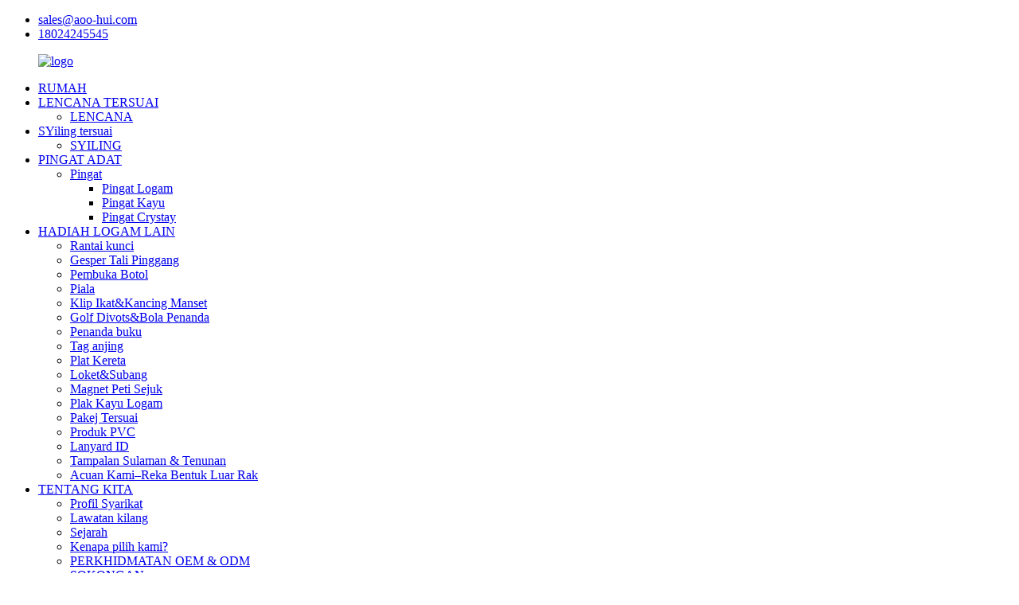

--- FILE ---
content_type: text/html
request_url: http://ms.aohuibadgegifts.com/support/
body_size: 8803
content:
<!DOCTYPE html> <html dir="ltr" lang="en"> <head> <meta charset="UTF-8"/> <meta http-equiv="Content-Type" content="text/html; charset=UTF-8" /> <!-- Global site tag (gtag.js) - Google Analytics --> <script async src="https://www.googletagmanager.com/gtag/js?id=UA-225186216-75"></script> <script>
  window.dataLayer = window.dataLayer || [];
  function gtag(){dataLayer.push(arguments);}
  gtag('js', new Date());

  gtag('config', 'UA-225186216-75');
</script> <title>SOKONGAN - Hadiah Lencana AoHui Terhad</title> <meta property="fb:app_id" content="966242223397117" /> <meta name="viewport" content="width=device-width,initial-scale=1,minimum-scale=1,maximum-scale=1,user-scalable=no"> <link rel="apple-touch-icon-precomposed" href=""> <meta name="format-detection" content="telephone=no"> <meta name="apple-mobile-web-app-capable" content="yes"> <meta name="apple-mobile-web-app-status-bar-style" content="black"> <meta property="og:url" content="https://www.aohuibadgegifts.com/support/"/> <meta property="og:title" content="SUPPORT - AoHui Badge Gifts Limited" /> <meta property="og:description" content=" 		We offer 	 				 				  		Work Progress 	 				 				 				 				 "/> <meta property="og:type" content="product"/> <meta property="og:site_name" content="https://www.aohuibadgegifts.com/"/> <link href="//cdn.globalso.com/aohuibadgegifts/style/global/style.css" rel="stylesheet" onload="this.onload=null;this.rel='stylesheet'"> <link href="//cdn.globalso.com/aohuibadgegifts/style/public/public.css" rel="stylesheet" onload="this.onload=null;this.rel='stylesheet'">  <link rel="shortcut icon" href="https://cdn.globalso.com/aohuibadgegifts/logo1.png" /> <meta name="author" content="gd-admin"/> <meta name="description" itemprop="description" content="Kami menawarkan Kemajuan Kerja" />  <link rel="canonical" href="https://www.aohuibadgegifts.com/support/" /> <link href="//cdn.globalso.com/hide_search.css" rel="stylesheet"/><link href="//www.aohuibadgegifts.com/style/ms.html.css" rel="stylesheet"/><link rel="alternate" hreflang="ms" href="http://ms.aohuibadgegifts.com/" /></head> <body> <div class="container">     <!-- web_head start -->     <link href="https://cdn.globalso.com/lite-yt-embed.css" rel="stylesheet" onload="this.onload=null;this.rel='stylesheet'">         <header class="web_head  fixed-nav-appear">             <div class="top_bar layout">       <ul class="head_contact">                                        <li class="foot_email">                                     <a href="mailto:sales@aoo-hui.com">sales@aoo-hui.com</a>                                 </li>                                                                            <li class="foot_phone"><a href="tel:18024245545">18024245545</a></li>      </ul>     </div>             <div class="head_layout layout">                 <figure class="logo">                  <a href="/">                                 		<img src="https://cdn.globalso.com/aohuibadgegifts/logo3.png" alt="logo">             		             	 </a>                 </figure>                  <div class="head_flex">                     <nav class="nav_wrap">                         <ul class="head_nav">                            <li><a href="/">RUMAH</a></li> <li><a href="/custom-badge/">LENCANA TERSUAI</a> <ul class="sub-menu"> 	<li><a href="/badges/">LENCANA</a></li> </ul> </li> <li><a href="/custom-coin/">SYiling tersuai</a> <ul class="sub-menu"> 	<li><a href="/coin/">SYILING</a></li> </ul> </li> <li><a href="/custom-medal/">PINGAT ADAT</a> <ul class="sub-menu"> 	<li><a href="/medals/">Pingat</a> 	<ul class="sub-menu"> 		<li><a href="/metal-medals/">Pingat Logam</a></li> 		<li><a href="/wood-medals/">Pingat Kayu</a></li> 		<li><a href="/crystay-medals/">Pingat Crystay</a></li> 	</ul> </li> </ul> </li> <li><a href="/other-meta/">HADIAH LOGAM LAIN</a> <ul class="sub-menu"> 	<li><a href="/keychain/">Rantai kunci</a></li> 	<li><a href="/belt-buckle/">Gesper Tali Pinggang</a></li> 	<li><a href="/bottle-opener/">Pembuka Botol</a></li> 	<li><a href="/trophy/">Piala</a></li> 	<li><a href="/tie-clipscufflinks/">Klip Ikat&amp;Kancing Manset</a></li> 	<li><a href="/golf-divotsball-markers/">Golf Divots&amp;Bola Penanda</a></li> 	<li><a href="/bookmarks/">Penanda buku</a></li> 	<li><a href="/dog-tags/">Tag anjing</a></li> 	<li><a href="/car-plates/">Plat Kereta</a></li> 	<li><a href="/pendantsearrings/">Loket&amp;Subang</a></li> 	<li><a href="/fridge-magnets/">Magnet Peti Sejuk</a></li> 	<li><a href="/metal-wooden-plaques/">Plak Kayu Logam</a></li> 	<li><a href="/custom-package/">Pakej Tersuai</a></li> 	<li><a href="/pvc-products/">Produk PVC</a></li> 	<li><a href="/lanyard/">Lanyard ID</a></li> 	<li><a href="/woven-patch-embroidery-patch/">Tampalan Sulaman &amp; Tenunan</a></li> 	<li><a href="/our-molds-off-the-shelf-designs/">Acuan Kami–Reka Bentuk Luar Rak</a></li> </ul> </li> <li class="current-menu-ancestor current-menu-parent"><a href="/about-us/">TENTANG KITA</a> <ul class="sub-menu"> 	<li><a href="/about-us/">Profil Syarikat</a></li> 	<li><a href="/factory-tour/">Lawatan kilang</a></li> 	<li><a href="/history/">Sejarah</a></li> 	<li><a href="/why-choose-us/">Kenapa pilih kami?</a></li> 	<li><a href="/oem-odm-service/">PERKHIDMATAN OEM &amp; ODM</a></li> 	<li class="nav-current"><a href="/support/">SOKONGAN</a></li> 	<li><a href="/faqs/">Soalan Lazim</a></li> 	<li><a href="/news_catalog/news/">BERITA</a></li> </ul> </li> <li><a href="/contact-us/">HUBUNGI KAMI</a></li>                         </ul>                     </nav>                     <div class="head_right">                         <div id="btn-search" class="btn--search"></div>                         <!--change-language-->                         <div class="change-language ensemble">     <div class="change-language-title medium-title">        <div class="language-flag language-flag-en"><a href="https://www.aohuibadgegifts.com/"><b class="country-flag"></b><span>EN</span> </a></div>        <b class="language-icon"></b>      </div> 	<div class="change-language-cont sub-content">         <div class="empty"></div>     </div> </div> <!--theme325-->                        <!--change-language-->                         <a class="CN" href="http://zh.aohuibadgegifts.com/"><img src="//www.aohuibadgegifts.com/uploads/zggq.jpg"></a>                     </div>                  </div>             </div>         </header>         <!--// web_head end -->     	  <!--<section class="sys_sub_head">-->     <!-- swiper -->  <!-- -->  <!--   <div class="swiper-control">-->  <!--     <div class="swiper-pagination"></div>-->  <!--   </div>-->  <!--   <div class="path_bar flex_row"> -->  <!--       <ul>-->  <!--       <li> <a itemprop="breadcrumb" href="https://www.aohuibadgegifts.com/">Home</a></li><li> <a href="#">SUPPORT</a></li>-->  <!--     </ul> -->  <!--   </div>-->  <!-- </section>-->      <div class="top_banner"> <figure class="logoban"> </figure>     </div>   <section class="web_main page_main">      <div class="layout">              <article class="entry blog-article">   <div class="fl-builder-content fl-builder-content-2230 fl-builder-content-primary fl-builder-global-templates-locked" data-post-id="2230"><div class="fl-row fl-row-full-width fl-row-bg-none fl-node-6239b3b46d124" data-node="6239b3b46d124"> 	<div class="fl-row-content-wrap"> 				<div class="fl-row-content fl-row-full-width fl-node-content"> 		 <div class="fl-col-group fl-node-6239b3c65a3a2" data-node="6239b3c65a3a2"> 			<div class="fl-col fl-node-6239b3c65a4df" data-node="6239b3c65a4df" style="width: 100%;"> 	<div class="fl-col-content fl-node-content"> 	<div class="fl-module fl-module-heading fl-node-6239b3c65a2c4" data-node="6239b3c65a2c4" data-animation-delay="0.0"> 	<div class="fl-module-content fl-node-content"> 		<h3 class="fl-heading"> 		<span class="fl-heading-text">Kami tawarkan</span> 	</h3>	</div> </div><div class="fl-module fl-module-separator fl-node-6239b3fde54ab" data-node="6239b3fde54ab" data-animation-delay="0.0"> 	<div class="fl-module-content fl-node-content"> 		<div class="fl-separator"></div>	</div> </div>	</div> </div>	</div>  <div class="fl-col-group fl-node-6239b3b46e19e" data-node="6239b3b46e19e"> 			<div class="fl-col fl-node-6239b3b46e2dd fl-col-small" data-node="6239b3b46e2dd" style="width: 50%;"> 	<div class="fl-col-content fl-node-content"> 	<div class="fl-module fl-module-photo fl-node-6239b3bc874db" data-node="6239b3bc874db" data-animation-delay="0.0"> 	<div class="fl-module-content fl-node-content"> 		<div class="fl-photo fl-photo-align-center" itemscope itemtype="http://schema.org/ImageObject"> 	<div class="fl-photo-content fl-photo-img-jpg"> 				<img class="fl-photo-img wp-image-2249" src="//www.aohuibadgegifts.com/uploads/We-offer.jpg" alt="Kami tawarkan" itemprop="image"  /> 		     			</div> 	</div>	</div> </div>	</div> </div>			<div class="fl-col fl-node-6239b3b46e31f fl-col-small" data-node="6239b3b46e31f" style="width: 50%;"> 	<div class="fl-col-content fl-node-content"> 	<div class="fl-module fl-module-photo fl-node-6239b3835736a" data-node="6239b3835736a" data-animation-delay="0.0"> 	<div class="fl-module-content fl-node-content"> 		<div class="fl-photo fl-photo-align-center" itemscope itemtype="http://schema.org/ImageObject"> 	<div class="fl-photo-content fl-photo-img-jpg"> 				<img class="fl-photo-img wp-image-2249" src="//www.aohuibadgegifts.com/uploads/We-offer.jpg" alt="Kami tawarkan" itemprop="image"  /> 		     			</div> 	</div>	</div> </div>	</div> </div>	</div> 		</div> 	</div> </div><div class="fl-row fl-row-full-width fl-row-bg-none fl-node-6239b4af6dbf9" data-node="6239b4af6dbf9"> 	<div class="fl-row-content-wrap"> 				<div class="fl-row-content fl-row-full-width fl-node-content"> 		 <div class="fl-col-group fl-node-6239b4af6de06" data-node="6239b4af6de06"> 			<div class="fl-col fl-node-6239b4af6de43" data-node="6239b4af6de43" style="width: 100%;"> 	<div class="fl-col-content fl-node-content"> 	<div class="fl-module fl-module-heading fl-node-6239b4af6de7f" data-node="6239b4af6de7f" data-animation-delay="0.0"> 	<div class="fl-module-content fl-node-content"> 		<h3 class="fl-heading"> 		<span class="fl-heading-text">Kemajuan Kerja</span> 	</h3>	</div> </div><div class="fl-module fl-module-separator fl-node-6239b4af6debc" data-node="6239b4af6debc" data-animation-delay="0.0"> 	<div class="fl-module-content fl-node-content"> 		<div class="fl-separator"></div>	</div> </div>	</div> </div>	</div>  <div class="fl-col-group fl-node-6239b4af6dc98 fl-col-group-equal-height fl-col-group-align-center" data-node="6239b4af6dc98"> 			<div class="fl-col fl-node-6239b4af6dc1f fl-col-small" data-node="6239b4af6dc1f" style="width: 27.56%;"> 	<div class="fl-col-content fl-node-content"> 	<div class="fl-module fl-module-photo fl-node-6239b4af6dc5c" data-node="6239b4af6dc5c" data-animation-delay="0.0"> 	<div class="fl-module-content fl-node-content"> 		<div class="fl-photo fl-photo-align-center" itemscope itemtype="http://schema.org/ImageObject"> 	<div class="fl-photo-content fl-photo-img-jpg"> 				<img class="fl-photo-img wp-image-2303" src="//www.aohuibadgegifts.com/uploads/paress1.jpg" alt="mengupas" itemprop="image"  /> 		     			</div> 	</div>	</div> </div>	</div> </div>			<div class="fl-col fl-node-6239b4af6dcd6 fl-col-small" data-node="6239b4af6dcd6" style="width: 26.29%;"> 	<div class="fl-col-content fl-node-content"> 	<div class="fl-module fl-module-photo fl-node-6239b4af6dbba" data-node="6239b4af6dbba" data-animation-delay="0.0"> 	<div class="fl-module-content fl-node-content"> 		<div class="fl-photo fl-photo-align-center" itemscope itemtype="http://schema.org/ImageObject"> 	<div class="fl-photo-content fl-photo-img-jpg"> 				<img class="fl-photo-img wp-image-2247" src="//www.aohuibadgegifts.com/uploads/parees.jpg" alt="parees" itemprop="image"  /> 		     			</div> 	</div>	</div> </div>	</div> </div>			<div class="fl-col fl-node-6239b4af6dd13 fl-col-small" data-node="6239b4af6dd13" style="width: 24.1%;"> 	<div class="fl-col-content fl-node-content"> 	<div class="fl-module fl-module-photo fl-node-6239b4af6ddca" data-node="6239b4af6ddca" data-animation-delay="0.0"> 	<div class="fl-module-content fl-node-content"> 		<div class="fl-photo fl-photo-align-center" itemscope itemtype="http://schema.org/ImageObject"> 	<div class="fl-photo-content fl-photo-img-jpg"> 				<img class="fl-photo-img wp-image-2246" src="//www.aohuibadgegifts.com/uploads/paress.jpg" alt="mengupas" itemprop="image"  /> 		     			</div> 	</div>	</div> </div>	</div> </div>			<div class="fl-col fl-node-6239b4af6dd50 fl-col-small" data-node="6239b4af6dd50" style="width: 22.05%;"> 	<div class="fl-col-content fl-node-content"> 	<div class="fl-module fl-module-photo fl-node-6239b4af6dd8d" data-node="6239b4af6dd8d" data-animation-delay="0.0"> 	<div class="fl-module-content fl-node-content"> 		<div class="fl-photo fl-photo-align-center" itemscope itemtype="http://schema.org/ImageObject"> 	<div class="fl-photo-content fl-photo-img-jpg"> 				<img class="fl-photo-img wp-image-2244" src="//www.aohuibadgegifts.com/uploads/pardsdv1.jpg" alt="pardsdv" itemprop="image"  /> 		     			</div> 	</div>	</div> </div>	</div> </div>	</div> 		</div> 	</div> </div></div>    <div class="clear"></div>        </article>    		 <hr>             <div class="clear"></div>   </div>  </section>   <!-- web_footer start --> <footer class="web_footer">             <div class="layout">                 <div class="foor_service">                     <div class="foot_item foot_company_item wow fadeInLeftA" data-wow-delay=".7s" data-wow-duration=".8s">                         <div class="foot_logo">                             <a href="/">                                                         		<img src="https://cdn.globalso.com/aohuibadgegifts/logo3.png" alt="logo">                         		                         	</a>                         </div>                         <ul class="foot_sns">                                            		     <li><a target="_blank" href="https://www.facebook.com/"><img src="https://cdn.globalso.com/aohuibadgegifts/facebook.png" alt="facebook"></a></li>                 	                       		     <li><a target="_blank" href="/contact-us/"><img src="https://cdn.globalso.com/aohuibadgegifts/linkedin.png" alt="linkedin"></a></li>                 	                       		     <li><a target="_blank" href="/contact-us/"><img src="https://cdn.globalso.com/aohuibadgegifts/twitter.png" alt="twitter"></a></li>                 	                       		     <li><a target="_blank" href="/contact-us/"><img src="https://cdn.globalso.com/aohuibadgegifts/youtube.png" alt="Youtube"></a></li>                 	                               </ul>                     </div>                      <div class="foot_item foot_home_item wow fadeInLeftA" data-wow-delay=".8s" data-wow-duration=".8s">                         <h2 class="fot_tit">RUMAH</h2>                         <ul>                           <li><a href="/products/">PRODUK</a></li> <li><a href="/other-meta/">HADIAH LOGAM LAIN</a></li> <li><a href="/news_catalog/news/">BERITA</a></li> <li class="nav-current"><a href="/support/">SOKONGAN</a></li> <li><a href="/about-us/">TENTANG KITA</a></li> <li><a href="/contact-us/">HUBUNGI KAMI</a></li>                         </ul>                     </div>                      <div class="foot_item foot_pro_item wow fadeInLeftA" data-wow-delay=".8s" data-wow-duration=".8s">                         <h2 class="fot_tit">produk</h2>                         <ul>                           <li><a href="/badges/">LENCANA</a></li> <li><a href="/coin/">SYILING</a></li> <li><a href="/medals/">Pingat</a> <ul class="sub-menu"> 	<li><a href="/metal-medals/">Pingat Logam</a></li> 	<li><a href="/wood-medals/">Pingat Kayu</a></li> 	<li><a href="/crystay-medals/">Pingat Crystay</a></li> </ul> </li> <li><a href="/other-meta/">HADIAH LOGAM LAIN</a> <ul class="sub-menu"> 	<li><a href="/keychain/">Rantai kunci</a></li> 	<li><a href="/belt-buckle/">Gesper Tali Pinggang</a></li> 	<li><a href="/bottle-opener/">Pembuka Botol</a></li> 	<li><a href="/trophy/">Piala</a></li> 	<li><a href="/tie-clipscufflinks/">Klip Ikat&amp;Kancing Manset</a></li> 	<li><a href="/golf-divotsball-markers/">Golf Divots&amp;Bola Penanda</a></li> 	<li><a href="/bookmarks/">Penanda buku</a></li> 	<li><a href="/dog-tags/">Tag anjing</a></li> 	<li><a href="/car-plates/">Plat Kereta</a></li> 	<li><a href="/pendantsearrings/">Loket&amp;Subang</a></li> 	<li><a href="/fridge-magnets/">Magnet Peti Sejuk</a></li> 	<li><a href="/metal-wooden-plaques/">Plak Kayu Logam</a></li> 	<li><a href="/custom-package/">Pakej Tersuai</a></li> 	<li><a href="/pvc-products/">Produk PVC</a></li> 	<li><a href="/lanyard/">Lanyard ID</a></li> 	<li><a href="/woven-patch-embroidery-patch/">Tampalan Sulaman &amp; Tenunan</a></li> 	<li><a href="/our-molds-off-the-shelf-designs/">Acuan Kami–Reka Bentuk Luar Rak</a></li> </ul> </li>                         </ul>                     </div>                      <div class="foot_item foot_contact_item wow fadeInLeftA" data-wow-delay="1s" data-wow-duration=".8s">                         <h2 class="fot_tit">Maklumat perhubungan</h2>                         <div class="foot_cont">                             <ul class="foot_contact">                                 <li class="foot_company">Kenalan Kilang</li>                                 <li class="foot_company">Kenalan Pejabat Amerika Syarikat</li>                                 <li class="foot_adress">No.5,Guangfu Road, Xiaolan Town, Zhongshan Ctiy, Guangdong,China</li>                                 <li class="foot_adress">Huntington, Ave, Boston</li>                                 <li class="foot_email"><a href="mailto:sales@aoo-hui.com">sales@aoo-hui.com</a><br><a href="mailto:sales@olympicgloryawards.com">sales@olympicgloryawards.com</a></li>                                 <li class="foot_email"><a href="mailto:winnie@olympicgloryawards.com">winnie@olympicgloryawards.com</a></li>                                 <li class="foot_tel"><a href="https://api.whatsapp.com/send?phone=8618024245545&text=Hello">24-7 Whatsapp:0086-18024245545</a><br><a href="skype:AoHuiGifts">24-7 Skype:AoHuiGifts</a></li>                                 <li class="foot_tel"><a href="tel:6179387002">Tel:6179387002</a><br><a href="https://api.whatsapp.com/send?phone=https://api.whatsapp.com/send?phone=+86123456789&text=Hello&text=Hello">Whatsapp:+1-8574887386</a></li>                                                                                                                            </ul>                         </div>                     </div>                  </div>             </div>             <div class="copy">© Hak Cipta - 2009-2022 : Hak Cipta Terpelihara.<script type="text/javascript" src="//www.globalso.site/livechat.js"></script>        		<a href="/featured/">Produk Panas</a> - <a href="/sitemap.xml">Peta laman</a><br><a href='/tie-pins/' title='Tie Pins'>Pin Pengikat</a>,  <a href='/custom-medals/' title='Custom Medals'>Pingat Tersuai</a>,  <a href='/enamel-pins/' title='Enamel Pins'>Pin Enamel</a>,  <a href='/first-responder-pins/' title='First Responder Pins'>Pin Responder Pertama</a>,  <a href='/holiday-pins/' title='Holiday Pins'>Pin Cuti</a>,  <a href='/mens-accessories/' title='Men's accessories'>Aksesori Lelaki</a>,         		</div>         </footer>         <!--// web_footer end --> </div>  <ul class="right_nav">       <li>          <div class="iconBox">             <img src='//cdn.globalso.com/aohuibadgegifts/style/global/img/whatsapp.png' alt="Whatsapp">             <h4>Whatsapp</h4>          </div>          <div class="hideBox">             <div class="hb">                <h5>whatsapp</h5>                                                        <a href="https://api.whatsapp.com/send?phone=18024245545" target="_blank">18024245545</a>                                                                            </div>          </div>       </li>            <li>          <div class="iconBox">             <img src='//cdn.globalso.com/aohuibadgegifts/style/global/img/skype.png' alt="skype">             <h4>Skype</h4>          </div>          <div class="hideBox">             <div class="hb">                              <a target="_blank" class="skype" href="skype:180 2209 8285?chat">180 2209 8285</a>                     </div>           </div>       </li>     <li>          <div class="iconBox oln_ser">               <img src='//cdn.globalso.com/aohuibadgegifts/style/global/img/email.png' alt="emel">             <h4>E-mel</h4>          </div>          <div class="hideBox">             <div class="hb">                <h5>E-mel</h5>                <div class="fonttalk">                     <p><a href="mailto:sales@aoo-hui.com">sales@aoo-hui.com</a></p>                </div>                <div class="fonttalk">                                     </div>             </div>          </div>       </li>           <li>          <div class="iconBox oln_ser">               <img src='//cdn.globalso.com/aohuibadgegifts/style/global/img/tel.png' alt="telefon">             <h4>telefon</h4>          </div>          <div class="hideBox">             <div class="hb">                <h5>Tel</h5>                <div class="fonttalk">                     <p><a href="tel:18024245545">18024245545</a></p>                </div>                <div class="fonttalk">                                     </div>             </div>          </div>       </li>  <!--------------TOP按钮------------------>     <li>          <div class="iconBox top" alt="top_ico">              <img src='//cdn.globalso.com/aohuibadgegifts/style/global/img/top.png'>             <h4>Atas</h4>          </div>     </li>     </ul> <div class="inquiry-pop-bd">   <div class="inquiry-pop"> <i class="ico-close-pop" onclick="hideMsgPop();"></i>     <script type="text/javascript" src="//www.globalso.site/form.js"></script>   </div> </div> <div class="web-search"> <b id="btn-search-close" class="btn--search-close"></b>   <div style=" width:100%">     <div class="head-search">      <form action="/search.php" method="get">         <input class="search-ipt" name="s" placeholder="Start Typing..." /> 		<input type="hidden" name="cat" value="490"/>         <input class="search-btn" type="submit" />         <span class="search-attr">Tekan enter untuk mencari atau ESC untuk menutup</span>       </form>     </div>   </div> </div>  <script type="text/javascript" src="//cdn.globalso.com/aohuibadgegifts/style/global/js/jquery.min.js"></script>  <script type="text/javascript" src="//cdn.globalso.com/aohuibadgegifts/style/global/js/common.js"></script> <script type="text/javascript" src="//cdn.globalso.com/aohuibadgegifts/style/public/public.js"></script>  <script src="https://cdn.globalso.com/lite-yt-embed.js"></script> <script>
function getCookie(name) {
    var arg = name + "=";
    var alen = arg.length;
    var clen = document.cookie.length;
    var i = 0;
    while (i < clen) {
        var j = i + alen;
        if (document.cookie.substring(i, j) == arg) return getCookieVal(j);
        i = document.cookie.indexOf(" ", i) + 1;
        if (i == 0) break;
    }
    return null;
}
function setCookie(name, value) {
    var expDate = new Date();
    var argv = setCookie.arguments;
    var argc = setCookie.arguments.length;
    var expires = (argc > 2) ? argv[2] : null;
    var path = (argc > 3) ? argv[3] : null;
    var domain = (argc > 4) ? argv[4] : null;
    var secure = (argc > 5) ? argv[5] : false;
    if (expires != null) {
        expDate.setTime(expDate.getTime() + expires);
    }
    document.cookie = name + "=" + escape(value) + ((expires == null) ? "": ("; expires=" + expDate.toUTCString())) + ((path == null) ? "": ("; path=" + path)) + ((domain == null) ? "": ("; domain=" + domain)) + ((secure == true) ? "; secure": "");
}
function getCookieVal(offset) {
    var endstr = document.cookie.indexOf(";", offset);
    if (endstr == -1) endstr = document.cookie.length;
    return unescape(document.cookie.substring(offset, endstr));
}

var firstshow = 0;
var cfstatshowcookie = getCookie('easyiit_stats');
if (cfstatshowcookie != 1) {
    a = new Date();
    h = a.getHours();
    m = a.getMinutes();
    s = a.getSeconds();
    sparetime = 1000 * 60 * 60 * 24 * 1 - (h * 3600 + m * 60 + s) * 1000 - 1;
    setCookie('easyiit_stats', 1, sparetime, '/');
    firstshow = 1;
}
if (!navigator.cookieEnabled) {
    firstshow = 0;
}
var referrer = escape(document.referrer);
var currweb = escape(location.href);
var screenwidth = screen.width;
var screenheight = screen.height;
var screencolordepth = screen.colorDepth;
$(function($){
   $.get("https://www.aohuibadgegifts.com/statistic.php", { action:'stats_init', assort:0, referrer:referrer, currweb:currweb , firstshow:firstshow ,screenwidth:screenwidth, screenheight: screenheight, screencolordepth: screencolordepth, ranstr: Math.random()},function(data){}, "json");
			
});
</script> <!--[if lt IE 9]>  <script src="//cdn.globalso.com//style/global/js/html5.js"></script> <![endif]--> <script type="text/javascript">

if(typeof jQuery == 'undefined' || typeof jQuery.fn.on == 'undefined') {
	document.write('<script src="https://www.aohuibadgegifts.com/wp-content/plugins/bb-plugin/js/jquery.js"><\/script>');
	document.write('<script src="https://www.aohuibadgegifts.com/wp-content/plugins/bb-plugin/js/jquery.migrate.min.js"><\/script>');
}

</script><ul class="prisna-wp-translate-seo" id="prisna-translator-seo"><li class="language-flag language-flag-en"><a href="https://www.aohuibadgegifts.com/support/" title="English" target="_blank"><b class="country-flag"></b><span>English</span></a></li><li class="language-flag language-flag-zh"><a href="http://zh.aohuibadgegifts.com/support/" title="Chinese" target="_blank"><b class="country-flag"></b><span>Chinese</span></a></li><li class="language-flag language-flag-fr"><a href="http://fr.aohuibadgegifts.com/support/" title="French" target="_blank"><b class="country-flag"></b><span>French</span></a></li><li class="language-flag language-flag-de"><a href="http://de.aohuibadgegifts.com/support/" title="German" target="_blank"><b class="country-flag"></b><span>German</span></a></li><li class="language-flag language-flag-pt"><a href="http://pt.aohuibadgegifts.com/support/" title="Portuguese" target="_blank"><b class="country-flag"></b><span>Portuguese</span></a></li><li class="language-flag language-flag-es"><a href="http://es.aohuibadgegifts.com/support/" title="Spanish" target="_blank"><b class="country-flag"></b><span>Spanish</span></a></li><li class="language-flag language-flag-ru"><a href="http://ru.aohuibadgegifts.com/support/" title="Russian" target="_blank"><b class="country-flag"></b><span>Russian</span></a></li><li class="language-flag language-flag-ja"><a href="http://ja.aohuibadgegifts.com/support/" title="Japanese" target="_blank"><b class="country-flag"></b><span>Japanese</span></a></li><li class="language-flag language-flag-ko"><a href="http://ko.aohuibadgegifts.com/support/" title="Korean" target="_blank"><b class="country-flag"></b><span>Korean</span></a></li><li class="language-flag language-flag-ar"><a href="http://ar.aohuibadgegifts.com/support/" title="Arabic" target="_blank"><b class="country-flag"></b><span>Arabic</span></a></li><li class="language-flag language-flag-ga"><a href="http://ga.aohuibadgegifts.com/support/" title="Irish" target="_blank"><b class="country-flag"></b><span>Irish</span></a></li><li class="language-flag language-flag-el"><a href="http://el.aohuibadgegifts.com/support/" title="Greek" target="_blank"><b class="country-flag"></b><span>Greek</span></a></li><li class="language-flag language-flag-tr"><a href="http://tr.aohuibadgegifts.com/support/" title="Turkish" target="_blank"><b class="country-flag"></b><span>Turkish</span></a></li><li class="language-flag language-flag-it"><a href="http://it.aohuibadgegifts.com/support/" title="Italian" target="_blank"><b class="country-flag"></b><span>Italian</span></a></li><li class="language-flag language-flag-da"><a href="http://da.aohuibadgegifts.com/support/" title="Danish" target="_blank"><b class="country-flag"></b><span>Danish</span></a></li><li class="language-flag language-flag-ro"><a href="http://ro.aohuibadgegifts.com/support/" title="Romanian" target="_blank"><b class="country-flag"></b><span>Romanian</span></a></li><li class="language-flag language-flag-id"><a href="http://id.aohuibadgegifts.com/support/" title="Indonesian" target="_blank"><b class="country-flag"></b><span>Indonesian</span></a></li><li class="language-flag language-flag-cs"><a href="http://cs.aohuibadgegifts.com/support/" title="Czech" target="_blank"><b class="country-flag"></b><span>Czech</span></a></li><li class="language-flag language-flag-af"><a href="http://af.aohuibadgegifts.com/support/" title="Afrikaans" target="_blank"><b class="country-flag"></b><span>Afrikaans</span></a></li><li class="language-flag language-flag-sv"><a href="http://sv.aohuibadgegifts.com/support/" title="Swedish" target="_blank"><b class="country-flag"></b><span>Swedish</span></a></li><li class="language-flag language-flag-pl"><a href="http://pl.aohuibadgegifts.com/support/" title="Polish" target="_blank"><b class="country-flag"></b><span>Polish</span></a></li><li class="language-flag language-flag-eu"><a href="http://eu.aohuibadgegifts.com/support/" title="Basque" target="_blank"><b class="country-flag"></b><span>Basque</span></a></li><li class="language-flag language-flag-ca"><a href="http://ca.aohuibadgegifts.com/support/" title="Catalan" target="_blank"><b class="country-flag"></b><span>Catalan</span></a></li><li class="language-flag language-flag-eo"><a href="http://eo.aohuibadgegifts.com/support/" title="Esperanto" target="_blank"><b class="country-flag"></b><span>Esperanto</span></a></li><li class="language-flag language-flag-hi"><a href="http://hi.aohuibadgegifts.com/support/" title="Hindi" target="_blank"><b class="country-flag"></b><span>Hindi</span></a></li><li class="language-flag language-flag-lo"><a href="http://lo.aohuibadgegifts.com/support/" title="Lao" target="_blank"><b class="country-flag"></b><span>Lao</span></a></li><li class="language-flag language-flag-sq"><a href="http://sq.aohuibadgegifts.com/support/" title="Albanian" target="_blank"><b class="country-flag"></b><span>Albanian</span></a></li><li class="language-flag language-flag-am"><a href="http://am.aohuibadgegifts.com/support/" title="Amharic" target="_blank"><b class="country-flag"></b><span>Amharic</span></a></li><li class="language-flag language-flag-hy"><a href="http://hy.aohuibadgegifts.com/support/" title="Armenian" target="_blank"><b class="country-flag"></b><span>Armenian</span></a></li><li class="language-flag language-flag-az"><a href="http://az.aohuibadgegifts.com/support/" title="Azerbaijani" target="_blank"><b class="country-flag"></b><span>Azerbaijani</span></a></li><li class="language-flag language-flag-be"><a href="http://be.aohuibadgegifts.com/support/" title="Belarusian" target="_blank"><b class="country-flag"></b><span>Belarusian</span></a></li><li class="language-flag language-flag-bn"><a href="http://bn.aohuibadgegifts.com/support/" title="Bengali" target="_blank"><b class="country-flag"></b><span>Bengali</span></a></li><li class="language-flag language-flag-bs"><a href="http://bs.aohuibadgegifts.com/support/" title="Bosnian" target="_blank"><b class="country-flag"></b><span>Bosnian</span></a></li><li class="language-flag language-flag-bg"><a href="http://bg.aohuibadgegifts.com/support/" title="Bulgarian" target="_blank"><b class="country-flag"></b><span>Bulgarian</span></a></li><li class="language-flag language-flag-ceb"><a href="http://ceb.aohuibadgegifts.com/support/" title="Cebuano" target="_blank"><b class="country-flag"></b><span>Cebuano</span></a></li><li class="language-flag language-flag-ny"><a href="http://ny.aohuibadgegifts.com/support/" title="Chichewa" target="_blank"><b class="country-flag"></b><span>Chichewa</span></a></li><li class="language-flag language-flag-co"><a href="http://co.aohuibadgegifts.com/support/" title="Corsican" target="_blank"><b class="country-flag"></b><span>Corsican</span></a></li><li class="language-flag language-flag-hr"><a href="http://hr.aohuibadgegifts.com/support/" title="Croatian" target="_blank"><b class="country-flag"></b><span>Croatian</span></a></li><li class="language-flag language-flag-nl"><a href="http://nl.aohuibadgegifts.com/support/" title="Dutch" target="_blank"><b class="country-flag"></b><span>Dutch</span></a></li><li class="language-flag language-flag-et"><a href="http://et.aohuibadgegifts.com/support/" title="Estonian" target="_blank"><b class="country-flag"></b><span>Estonian</span></a></li><li class="language-flag language-flag-tl"><a href="http://tl.aohuibadgegifts.com/support/" title="Filipino" target="_blank"><b class="country-flag"></b><span>Filipino</span></a></li><li class="language-flag language-flag-fi"><a href="http://fi.aohuibadgegifts.com/support/" title="Finnish" target="_blank"><b class="country-flag"></b><span>Finnish</span></a></li><li class="language-flag language-flag-fy"><a href="http://fy.aohuibadgegifts.com/support/" title="Frisian" target="_blank"><b class="country-flag"></b><span>Frisian</span></a></li><li class="language-flag language-flag-gl"><a href="http://gl.aohuibadgegifts.com/support/" title="Galician" target="_blank"><b class="country-flag"></b><span>Galician</span></a></li><li class="language-flag language-flag-ka"><a href="http://ka.aohuibadgegifts.com/support/" title="Georgian" target="_blank"><b class="country-flag"></b><span>Georgian</span></a></li><li class="language-flag language-flag-gu"><a href="http://gu.aohuibadgegifts.com/support/" title="Gujarati" target="_blank"><b class="country-flag"></b><span>Gujarati</span></a></li><li class="language-flag language-flag-ht"><a href="http://ht.aohuibadgegifts.com/support/" title="Haitian" target="_blank"><b class="country-flag"></b><span>Haitian</span></a></li><li class="language-flag language-flag-ha"><a href="http://ha.aohuibadgegifts.com/support/" title="Hausa" target="_blank"><b class="country-flag"></b><span>Hausa</span></a></li><li class="language-flag language-flag-haw"><a href="http://haw.aohuibadgegifts.com/support/" title="Hawaiian" target="_blank"><b class="country-flag"></b><span>Hawaiian</span></a></li><li class="language-flag language-flag-iw"><a href="http://iw.aohuibadgegifts.com/support/" title="Hebrew" target="_blank"><b class="country-flag"></b><span>Hebrew</span></a></li><li class="language-flag language-flag-hmn"><a href="http://hmn.aohuibadgegifts.com/support/" title="Hmong" target="_blank"><b class="country-flag"></b><span>Hmong</span></a></li><li class="language-flag language-flag-hu"><a href="http://hu.aohuibadgegifts.com/support/" title="Hungarian" target="_blank"><b class="country-flag"></b><span>Hungarian</span></a></li><li class="language-flag language-flag-is"><a href="http://is.aohuibadgegifts.com/support/" title="Icelandic" target="_blank"><b class="country-flag"></b><span>Icelandic</span></a></li><li class="language-flag language-flag-ig"><a href="http://ig.aohuibadgegifts.com/support/" title="Igbo" target="_blank"><b class="country-flag"></b><span>Igbo</span></a></li><li class="language-flag language-flag-jw"><a href="http://jw.aohuibadgegifts.com/support/" title="Javanese" target="_blank"><b class="country-flag"></b><span>Javanese</span></a></li><li class="language-flag language-flag-kn"><a href="http://kn.aohuibadgegifts.com/support/" title="Kannada" target="_blank"><b class="country-flag"></b><span>Kannada</span></a></li><li class="language-flag language-flag-kk"><a href="http://kk.aohuibadgegifts.com/support/" title="Kazakh" target="_blank"><b class="country-flag"></b><span>Kazakh</span></a></li><li class="language-flag language-flag-km"><a href="http://km.aohuibadgegifts.com/support/" title="Khmer" target="_blank"><b class="country-flag"></b><span>Khmer</span></a></li><li class="language-flag language-flag-ku"><a href="http://ku.aohuibadgegifts.com/support/" title="Kurdish" target="_blank"><b class="country-flag"></b><span>Kurdish</span></a></li><li class="language-flag language-flag-ky"><a href="http://ky.aohuibadgegifts.com/support/" title="Kyrgyz" target="_blank"><b class="country-flag"></b><span>Kyrgyz</span></a></li><li class="language-flag language-flag-la"><a href="http://la.aohuibadgegifts.com/support/" title="Latin" target="_blank"><b class="country-flag"></b><span>Latin</span></a></li><li class="language-flag language-flag-lv"><a href="http://lv.aohuibadgegifts.com/support/" title="Latvian" target="_blank"><b class="country-flag"></b><span>Latvian</span></a></li><li class="language-flag language-flag-lt"><a href="http://lt.aohuibadgegifts.com/support/" title="Lithuanian" target="_blank"><b class="country-flag"></b><span>Lithuanian</span></a></li><li class="language-flag language-flag-lb"><a href="http://lb.aohuibadgegifts.com/support/" title="Luxembou.." target="_blank"><b class="country-flag"></b><span>Luxembou..</span></a></li><li class="language-flag language-flag-mk"><a href="http://mk.aohuibadgegifts.com/support/" title="Macedonian" target="_blank"><b class="country-flag"></b><span>Macedonian</span></a></li><li class="language-flag language-flag-mg"><a href="http://mg.aohuibadgegifts.com/support/" title="Malagasy" target="_blank"><b class="country-flag"></b><span>Malagasy</span></a></li><li class="language-flag language-flag-ms"><a href="http://ms.aohuibadgegifts.com/support/" title="Malay" target="_blank"><b class="country-flag"></b><span>Malay</span></a></li><li class="language-flag language-flag-ml"><a href="http://ml.aohuibadgegifts.com/support/" title="Malayalam" target="_blank"><b class="country-flag"></b><span>Malayalam</span></a></li><li class="language-flag language-flag-mt"><a href="http://mt.aohuibadgegifts.com/support/" title="Maltese" target="_blank"><b class="country-flag"></b><span>Maltese</span></a></li><li class="language-flag language-flag-mi"><a href="http://mi.aohuibadgegifts.com/support/" title="Maori" target="_blank"><b class="country-flag"></b><span>Maori</span></a></li><li class="language-flag language-flag-mr"><a href="http://mr.aohuibadgegifts.com/support/" title="Marathi" target="_blank"><b class="country-flag"></b><span>Marathi</span></a></li><li class="language-flag language-flag-mn"><a href="http://mn.aohuibadgegifts.com/support/" title="Mongolian" target="_blank"><b class="country-flag"></b><span>Mongolian</span></a></li><li class="language-flag language-flag-my"><a href="http://my.aohuibadgegifts.com/support/" title="Burmese" target="_blank"><b class="country-flag"></b><span>Burmese</span></a></li><li class="language-flag language-flag-ne"><a href="http://ne.aohuibadgegifts.com/support/" title="Nepali" target="_blank"><b class="country-flag"></b><span>Nepali</span></a></li><li class="language-flag language-flag-no"><a href="http://no.aohuibadgegifts.com/support/" title="Norwegian" target="_blank"><b class="country-flag"></b><span>Norwegian</span></a></li><li class="language-flag language-flag-ps"><a href="http://ps.aohuibadgegifts.com/support/" title="Pashto" target="_blank"><b class="country-flag"></b><span>Pashto</span></a></li><li class="language-flag language-flag-fa"><a href="http://fa.aohuibadgegifts.com/support/" title="Persian" target="_blank"><b class="country-flag"></b><span>Persian</span></a></li><li class="language-flag language-flag-pa"><a href="http://pa.aohuibadgegifts.com/support/" title="Punjabi" target="_blank"><b class="country-flag"></b><span>Punjabi</span></a></li><li class="language-flag language-flag-sr"><a href="http://sr.aohuibadgegifts.com/support/" title="Serbian" target="_blank"><b class="country-flag"></b><span>Serbian</span></a></li><li class="language-flag language-flag-st"><a href="http://st.aohuibadgegifts.com/support/" title="Sesotho" target="_blank"><b class="country-flag"></b><span>Sesotho</span></a></li><li class="language-flag language-flag-si"><a href="http://si.aohuibadgegifts.com/support/" title="Sinhala" target="_blank"><b class="country-flag"></b><span>Sinhala</span></a></li><li class="language-flag language-flag-sk"><a href="http://sk.aohuibadgegifts.com/support/" title="Slovak" target="_blank"><b class="country-flag"></b><span>Slovak</span></a></li><li class="language-flag language-flag-sl"><a href="http://sl.aohuibadgegifts.com/support/" title="Slovenian" target="_blank"><b class="country-flag"></b><span>Slovenian</span></a></li><li class="language-flag language-flag-so"><a href="http://so.aohuibadgegifts.com/support/" title="Somali" target="_blank"><b class="country-flag"></b><span>Somali</span></a></li><li class="language-flag language-flag-sm"><a href="http://sm.aohuibadgegifts.com/support/" title="Samoan" target="_blank"><b class="country-flag"></b><span>Samoan</span></a></li><li class="language-flag language-flag-gd"><a href="http://gd.aohuibadgegifts.com/support/" title="Scots Gaelic" target="_blank"><b class="country-flag"></b><span>Scots Gaelic</span></a></li><li class="language-flag language-flag-sn"><a href="http://sn.aohuibadgegifts.com/support/" title="Shona" target="_blank"><b class="country-flag"></b><span>Shona</span></a></li><li class="language-flag language-flag-sd"><a href="http://sd.aohuibadgegifts.com/support/" title="Sindhi" target="_blank"><b class="country-flag"></b><span>Sindhi</span></a></li><li class="language-flag language-flag-su"><a href="http://su.aohuibadgegifts.com/support/" title="Sundanese" target="_blank"><b class="country-flag"></b><span>Sundanese</span></a></li><li class="language-flag language-flag-sw"><a href="http://sw.aohuibadgegifts.com/support/" title="Swahili" target="_blank"><b class="country-flag"></b><span>Swahili</span></a></li><li class="language-flag language-flag-tg"><a href="http://tg.aohuibadgegifts.com/support/" title="Tajik" target="_blank"><b class="country-flag"></b><span>Tajik</span></a></li><li class="language-flag language-flag-ta"><a href="http://ta.aohuibadgegifts.com/support/" title="Tamil" target="_blank"><b class="country-flag"></b><span>Tamil</span></a></li><li class="language-flag language-flag-te"><a href="http://te.aohuibadgegifts.com/support/" title="Telugu" target="_blank"><b class="country-flag"></b><span>Telugu</span></a></li><li class="language-flag language-flag-th"><a href="http://th.aohuibadgegifts.com/support/" title="Thai" target="_blank"><b class="country-flag"></b><span>Thai</span></a></li><li class="language-flag language-flag-uk"><a href="http://uk.aohuibadgegifts.com/support/" title="Ukrainian" target="_blank"><b class="country-flag"></b><span>Ukrainian</span></a></li><li class="language-flag language-flag-ur"><a href="http://ur.aohuibadgegifts.com/support/" title="Urdu" target="_blank"><b class="country-flag"></b><span>Urdu</span></a></li><li class="language-flag language-flag-uz"><a href="http://uz.aohuibadgegifts.com/support/" title="Uzbek" target="_blank"><b class="country-flag"></b><span>Uzbek</span></a></li><li class="language-flag language-flag-vi"><a href="http://vi.aohuibadgegifts.com/support/" title="Vietnamese" target="_blank"><b class="country-flag"></b><span>Vietnamese</span></a></li><li class="language-flag language-flag-cy"><a href="http://cy.aohuibadgegifts.com/support/" title="Welsh" target="_blank"><b class="country-flag"></b><span>Welsh</span></a></li><li class="language-flag language-flag-xh"><a href="http://xh.aohuibadgegifts.com/support/" title="Xhosa" target="_blank"><b class="country-flag"></b><span>Xhosa</span></a></li><li class="language-flag language-flag-yi"><a href="http://yi.aohuibadgegifts.com/support/" title="Yiddish" target="_blank"><b class="country-flag"></b><span>Yiddish</span></a></li><li class="language-flag language-flag-yo"><a href="http://yo.aohuibadgegifts.com/support/" title="Yoruba" target="_blank"><b class="country-flag"></b><span>Yoruba</span></a></li><li class="language-flag language-flag-zu"><a href="http://zu.aohuibadgegifts.com/support/" title="Zulu" target="_blank"><b class="country-flag"></b><span>Zulu</span></a></li><li class="language-flag language-flag-rw"><a href="http://rw.aohuibadgegifts.com/support/" title="Kinyarwanda" target="_blank"><b class="country-flag"></b><span>Kinyarwanda</span></a></li><li class="language-flag language-flag-tt"><a href="http://tt.aohuibadgegifts.com/support/" title="Tatar" target="_blank"><b class="country-flag"></b><span>Tatar</span></a></li><li class="language-flag language-flag-or"><a href="http://or.aohuibadgegifts.com/support/" title="Oriya" target="_blank"><b class="country-flag"></b><span>Oriya</span></a></li><li class="language-flag language-flag-tk"><a href="http://tk.aohuibadgegifts.com/support/" title="Turkmen" target="_blank"><b class="country-flag"></b><span>Turkmen</span></a></li><li class="language-flag language-flag-ug"><a href="http://ug.aohuibadgegifts.com/support/" title="Uyghur" target="_blank"><b class="country-flag"></b><span>Uyghur</span></a></li></ul><link rel='stylesheet' id='fl-builder-layout-2230-css'  href='https://www.aohuibadgegifts.com/uploads/bb-plugin/cache/2230-layout.css?ver=279a72e0b3f31563d25269e987e56a93' type='text/css' media='all' />   <script type='text/javascript' src='https://www.aohuibadgegifts.com/uploads/bb-plugin/cache/2230-layout.js?ver=279a72e0b3f31563d25269e987e56a93'></script> <script src="//cdnus.globalso.com/common_front.js"></script><script src="//www.aohuibadgegifts.com/style/ms.html.js"></script></body> </html><!-- Globalso Cache file was created in 0.23783993721008 seconds, on 31-01-24 0:40:10 -->